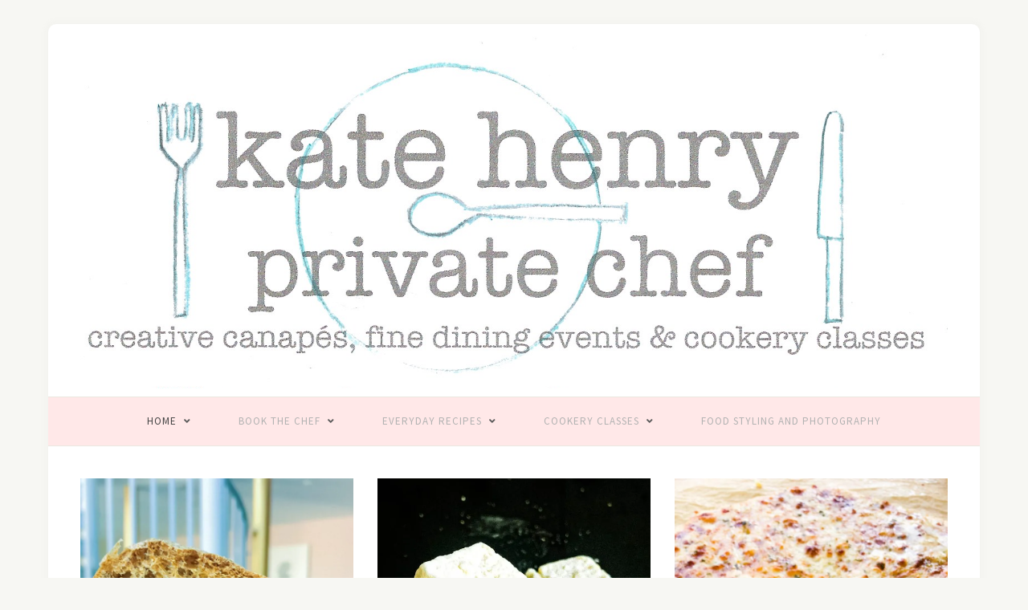

--- FILE ---
content_type: text/html; charset=UTF-8
request_url: http://www.katehenry.co.uk/
body_size: 13974
content:
<!DOCTYPE html>
<html lang="en-GB" xmlns:fb="https://www.facebook.com/2008/fbml" xmlns:addthis="https://www.addthis.com/help/api-spec" >
<head>

	<meta charset="UTF-8">
	<meta http-equiv="X-UA-Compatible" content="IE=edge">
	<meta name="viewport" content="width=device-width, initial-scale=1">

	<link rel="profile" href="http://gmpg.org/xfn/11" />
	
	<link rel="pingback" href="http://www.katehenry.co.uk/xmlrpc.php" />

	<title>Kate Henry &#8211; Private Chef</title>
<meta name='robots' content='max-image-preview:large' />
<link rel='dns-prefetch' href='//s0.wp.com' />
<link rel='dns-prefetch' href='//secure.gravatar.com' />
<link rel='dns-prefetch' href='//s7.addthis.com' />
<link rel='dns-prefetch' href='//fonts.googleapis.com' />
<link rel="alternate" type="application/rss+xml" title="Kate Henry &raquo; Feed" href="http://www.katehenry.co.uk/feed/" />
<link rel="alternate" type="application/rss+xml" title="Kate Henry &raquo; Comments Feed" href="http://www.katehenry.co.uk/comments/feed/" />
<script type="text/javascript">
/* <![CDATA[ */
window._wpemojiSettings = {"baseUrl":"https:\/\/s.w.org\/images\/core\/emoji\/14.0.0\/72x72\/","ext":".png","svgUrl":"https:\/\/s.w.org\/images\/core\/emoji\/14.0.0\/svg\/","svgExt":".svg","source":{"concatemoji":"http:\/\/www.katehenry.co.uk\/wp-includes\/js\/wp-emoji-release.min.js?ver=6.4.7"}};
/*! This file is auto-generated */
!function(i,n){var o,s,e;function c(e){try{var t={supportTests:e,timestamp:(new Date).valueOf()};sessionStorage.setItem(o,JSON.stringify(t))}catch(e){}}function p(e,t,n){e.clearRect(0,0,e.canvas.width,e.canvas.height),e.fillText(t,0,0);var t=new Uint32Array(e.getImageData(0,0,e.canvas.width,e.canvas.height).data),r=(e.clearRect(0,0,e.canvas.width,e.canvas.height),e.fillText(n,0,0),new Uint32Array(e.getImageData(0,0,e.canvas.width,e.canvas.height).data));return t.every(function(e,t){return e===r[t]})}function u(e,t,n){switch(t){case"flag":return n(e,"\ud83c\udff3\ufe0f\u200d\u26a7\ufe0f","\ud83c\udff3\ufe0f\u200b\u26a7\ufe0f")?!1:!n(e,"\ud83c\uddfa\ud83c\uddf3","\ud83c\uddfa\u200b\ud83c\uddf3")&&!n(e,"\ud83c\udff4\udb40\udc67\udb40\udc62\udb40\udc65\udb40\udc6e\udb40\udc67\udb40\udc7f","\ud83c\udff4\u200b\udb40\udc67\u200b\udb40\udc62\u200b\udb40\udc65\u200b\udb40\udc6e\u200b\udb40\udc67\u200b\udb40\udc7f");case"emoji":return!n(e,"\ud83e\udef1\ud83c\udffb\u200d\ud83e\udef2\ud83c\udfff","\ud83e\udef1\ud83c\udffb\u200b\ud83e\udef2\ud83c\udfff")}return!1}function f(e,t,n){var r="undefined"!=typeof WorkerGlobalScope&&self instanceof WorkerGlobalScope?new OffscreenCanvas(300,150):i.createElement("canvas"),a=r.getContext("2d",{willReadFrequently:!0}),o=(a.textBaseline="top",a.font="600 32px Arial",{});return e.forEach(function(e){o[e]=t(a,e,n)}),o}function t(e){var t=i.createElement("script");t.src=e,t.defer=!0,i.head.appendChild(t)}"undefined"!=typeof Promise&&(o="wpEmojiSettingsSupports",s=["flag","emoji"],n.supports={everything:!0,everythingExceptFlag:!0},e=new Promise(function(e){i.addEventListener("DOMContentLoaded",e,{once:!0})}),new Promise(function(t){var n=function(){try{var e=JSON.parse(sessionStorage.getItem(o));if("object"==typeof e&&"number"==typeof e.timestamp&&(new Date).valueOf()<e.timestamp+604800&&"object"==typeof e.supportTests)return e.supportTests}catch(e){}return null}();if(!n){if("undefined"!=typeof Worker&&"undefined"!=typeof OffscreenCanvas&&"undefined"!=typeof URL&&URL.createObjectURL&&"undefined"!=typeof Blob)try{var e="postMessage("+f.toString()+"("+[JSON.stringify(s),u.toString(),p.toString()].join(",")+"));",r=new Blob([e],{type:"text/javascript"}),a=new Worker(URL.createObjectURL(r),{name:"wpTestEmojiSupports"});return void(a.onmessage=function(e){c(n=e.data),a.terminate(),t(n)})}catch(e){}c(n=f(s,u,p))}t(n)}).then(function(e){for(var t in e)n.supports[t]=e[t],n.supports.everything=n.supports.everything&&n.supports[t],"flag"!==t&&(n.supports.everythingExceptFlag=n.supports.everythingExceptFlag&&n.supports[t]);n.supports.everythingExceptFlag=n.supports.everythingExceptFlag&&!n.supports.flag,n.DOMReady=!1,n.readyCallback=function(){n.DOMReady=!0}}).then(function(){return e}).then(function(){var e;n.supports.everything||(n.readyCallback(),(e=n.source||{}).concatemoji?t(e.concatemoji):e.wpemoji&&e.twemoji&&(t(e.twemoji),t(e.wpemoji)))}))}((window,document),window._wpemojiSettings);
/* ]]> */
</script>
<link rel='stylesheet' id='font-awesome-css' href='http://www.katehenry.co.uk/wp-content/plugins/stagtools/assets/css/fontawesome-all.min.css?ver=5.6.3' type='text/css' media='all' />
<link rel='stylesheet' id='stag-shortcode-styles-css' href='http://www.katehenry.co.uk/wp-content/plugins/stagtools/assets/css/stag-shortcodes.css?ver=2.3.1' type='text/css' media='all' />
<style id='wp-emoji-styles-inline-css' type='text/css'>

	img.wp-smiley, img.emoji {
		display: inline !important;
		border: none !important;
		box-shadow: none !important;
		height: 1em !important;
		width: 1em !important;
		margin: 0 0.07em !important;
		vertical-align: -0.1em !important;
		background: none !important;
		padding: 0 !important;
	}
</style>
<link rel='stylesheet' id='wp-block-library-css' href='http://www.katehenry.co.uk/wp-includes/css/dist/block-library/style.min.css?ver=6.4.7' type='text/css' media='all' />
<style id='classic-theme-styles-inline-css' type='text/css'>
/*! This file is auto-generated */
.wp-block-button__link{color:#fff;background-color:#32373c;border-radius:9999px;box-shadow:none;text-decoration:none;padding:calc(.667em + 2px) calc(1.333em + 2px);font-size:1.125em}.wp-block-file__button{background:#32373c;color:#fff;text-decoration:none}
</style>
<style id='global-styles-inline-css' type='text/css'>
body{--wp--preset--color--black: #000000;--wp--preset--color--cyan-bluish-gray: #abb8c3;--wp--preset--color--white: #ffffff;--wp--preset--color--pale-pink: #f78da7;--wp--preset--color--vivid-red: #cf2e2e;--wp--preset--color--luminous-vivid-orange: #ff6900;--wp--preset--color--luminous-vivid-amber: #fcb900;--wp--preset--color--light-green-cyan: #7bdcb5;--wp--preset--color--vivid-green-cyan: #00d084;--wp--preset--color--pale-cyan-blue: #8ed1fc;--wp--preset--color--vivid-cyan-blue: #0693e3;--wp--preset--color--vivid-purple: #9b51e0;--wp--preset--gradient--vivid-cyan-blue-to-vivid-purple: linear-gradient(135deg,rgba(6,147,227,1) 0%,rgb(155,81,224) 100%);--wp--preset--gradient--light-green-cyan-to-vivid-green-cyan: linear-gradient(135deg,rgb(122,220,180) 0%,rgb(0,208,130) 100%);--wp--preset--gradient--luminous-vivid-amber-to-luminous-vivid-orange: linear-gradient(135deg,rgba(252,185,0,1) 0%,rgba(255,105,0,1) 100%);--wp--preset--gradient--luminous-vivid-orange-to-vivid-red: linear-gradient(135deg,rgba(255,105,0,1) 0%,rgb(207,46,46) 100%);--wp--preset--gradient--very-light-gray-to-cyan-bluish-gray: linear-gradient(135deg,rgb(238,238,238) 0%,rgb(169,184,195) 100%);--wp--preset--gradient--cool-to-warm-spectrum: linear-gradient(135deg,rgb(74,234,220) 0%,rgb(151,120,209) 20%,rgb(207,42,186) 40%,rgb(238,44,130) 60%,rgb(251,105,98) 80%,rgb(254,248,76) 100%);--wp--preset--gradient--blush-light-purple: linear-gradient(135deg,rgb(255,206,236) 0%,rgb(152,150,240) 100%);--wp--preset--gradient--blush-bordeaux: linear-gradient(135deg,rgb(254,205,165) 0%,rgb(254,45,45) 50%,rgb(107,0,62) 100%);--wp--preset--gradient--luminous-dusk: linear-gradient(135deg,rgb(255,203,112) 0%,rgb(199,81,192) 50%,rgb(65,88,208) 100%);--wp--preset--gradient--pale-ocean: linear-gradient(135deg,rgb(255,245,203) 0%,rgb(182,227,212) 50%,rgb(51,167,181) 100%);--wp--preset--gradient--electric-grass: linear-gradient(135deg,rgb(202,248,128) 0%,rgb(113,206,126) 100%);--wp--preset--gradient--midnight: linear-gradient(135deg,rgb(2,3,129) 0%,rgb(40,116,252) 100%);--wp--preset--font-size--small: 13px;--wp--preset--font-size--medium: 20px;--wp--preset--font-size--large: 36px;--wp--preset--font-size--x-large: 42px;--wp--preset--spacing--20: 0.44rem;--wp--preset--spacing--30: 0.67rem;--wp--preset--spacing--40: 1rem;--wp--preset--spacing--50: 1.5rem;--wp--preset--spacing--60: 2.25rem;--wp--preset--spacing--70: 3.38rem;--wp--preset--spacing--80: 5.06rem;--wp--preset--shadow--natural: 6px 6px 9px rgba(0, 0, 0, 0.2);--wp--preset--shadow--deep: 12px 12px 50px rgba(0, 0, 0, 0.4);--wp--preset--shadow--sharp: 6px 6px 0px rgba(0, 0, 0, 0.2);--wp--preset--shadow--outlined: 6px 6px 0px -3px rgba(255, 255, 255, 1), 6px 6px rgba(0, 0, 0, 1);--wp--preset--shadow--crisp: 6px 6px 0px rgba(0, 0, 0, 1);}:where(.is-layout-flex){gap: 0.5em;}:where(.is-layout-grid){gap: 0.5em;}body .is-layout-flow > .alignleft{float: left;margin-inline-start: 0;margin-inline-end: 2em;}body .is-layout-flow > .alignright{float: right;margin-inline-start: 2em;margin-inline-end: 0;}body .is-layout-flow > .aligncenter{margin-left: auto !important;margin-right: auto !important;}body .is-layout-constrained > .alignleft{float: left;margin-inline-start: 0;margin-inline-end: 2em;}body .is-layout-constrained > .alignright{float: right;margin-inline-start: 2em;margin-inline-end: 0;}body .is-layout-constrained > .aligncenter{margin-left: auto !important;margin-right: auto !important;}body .is-layout-constrained > :where(:not(.alignleft):not(.alignright):not(.alignfull)){max-width: var(--wp--style--global--content-size);margin-left: auto !important;margin-right: auto !important;}body .is-layout-constrained > .alignwide{max-width: var(--wp--style--global--wide-size);}body .is-layout-flex{display: flex;}body .is-layout-flex{flex-wrap: wrap;align-items: center;}body .is-layout-flex > *{margin: 0;}body .is-layout-grid{display: grid;}body .is-layout-grid > *{margin: 0;}:where(.wp-block-columns.is-layout-flex){gap: 2em;}:where(.wp-block-columns.is-layout-grid){gap: 2em;}:where(.wp-block-post-template.is-layout-flex){gap: 1.25em;}:where(.wp-block-post-template.is-layout-grid){gap: 1.25em;}.has-black-color{color: var(--wp--preset--color--black) !important;}.has-cyan-bluish-gray-color{color: var(--wp--preset--color--cyan-bluish-gray) !important;}.has-white-color{color: var(--wp--preset--color--white) !important;}.has-pale-pink-color{color: var(--wp--preset--color--pale-pink) !important;}.has-vivid-red-color{color: var(--wp--preset--color--vivid-red) !important;}.has-luminous-vivid-orange-color{color: var(--wp--preset--color--luminous-vivid-orange) !important;}.has-luminous-vivid-amber-color{color: var(--wp--preset--color--luminous-vivid-amber) !important;}.has-light-green-cyan-color{color: var(--wp--preset--color--light-green-cyan) !important;}.has-vivid-green-cyan-color{color: var(--wp--preset--color--vivid-green-cyan) !important;}.has-pale-cyan-blue-color{color: var(--wp--preset--color--pale-cyan-blue) !important;}.has-vivid-cyan-blue-color{color: var(--wp--preset--color--vivid-cyan-blue) !important;}.has-vivid-purple-color{color: var(--wp--preset--color--vivid-purple) !important;}.has-black-background-color{background-color: var(--wp--preset--color--black) !important;}.has-cyan-bluish-gray-background-color{background-color: var(--wp--preset--color--cyan-bluish-gray) !important;}.has-white-background-color{background-color: var(--wp--preset--color--white) !important;}.has-pale-pink-background-color{background-color: var(--wp--preset--color--pale-pink) !important;}.has-vivid-red-background-color{background-color: var(--wp--preset--color--vivid-red) !important;}.has-luminous-vivid-orange-background-color{background-color: var(--wp--preset--color--luminous-vivid-orange) !important;}.has-luminous-vivid-amber-background-color{background-color: var(--wp--preset--color--luminous-vivid-amber) !important;}.has-light-green-cyan-background-color{background-color: var(--wp--preset--color--light-green-cyan) !important;}.has-vivid-green-cyan-background-color{background-color: var(--wp--preset--color--vivid-green-cyan) !important;}.has-pale-cyan-blue-background-color{background-color: var(--wp--preset--color--pale-cyan-blue) !important;}.has-vivid-cyan-blue-background-color{background-color: var(--wp--preset--color--vivid-cyan-blue) !important;}.has-vivid-purple-background-color{background-color: var(--wp--preset--color--vivid-purple) !important;}.has-black-border-color{border-color: var(--wp--preset--color--black) !important;}.has-cyan-bluish-gray-border-color{border-color: var(--wp--preset--color--cyan-bluish-gray) !important;}.has-white-border-color{border-color: var(--wp--preset--color--white) !important;}.has-pale-pink-border-color{border-color: var(--wp--preset--color--pale-pink) !important;}.has-vivid-red-border-color{border-color: var(--wp--preset--color--vivid-red) !important;}.has-luminous-vivid-orange-border-color{border-color: var(--wp--preset--color--luminous-vivid-orange) !important;}.has-luminous-vivid-amber-border-color{border-color: var(--wp--preset--color--luminous-vivid-amber) !important;}.has-light-green-cyan-border-color{border-color: var(--wp--preset--color--light-green-cyan) !important;}.has-vivid-green-cyan-border-color{border-color: var(--wp--preset--color--vivid-green-cyan) !important;}.has-pale-cyan-blue-border-color{border-color: var(--wp--preset--color--pale-cyan-blue) !important;}.has-vivid-cyan-blue-border-color{border-color: var(--wp--preset--color--vivid-cyan-blue) !important;}.has-vivid-purple-border-color{border-color: var(--wp--preset--color--vivid-purple) !important;}.has-vivid-cyan-blue-to-vivid-purple-gradient-background{background: var(--wp--preset--gradient--vivid-cyan-blue-to-vivid-purple) !important;}.has-light-green-cyan-to-vivid-green-cyan-gradient-background{background: var(--wp--preset--gradient--light-green-cyan-to-vivid-green-cyan) !important;}.has-luminous-vivid-amber-to-luminous-vivid-orange-gradient-background{background: var(--wp--preset--gradient--luminous-vivid-amber-to-luminous-vivid-orange) !important;}.has-luminous-vivid-orange-to-vivid-red-gradient-background{background: var(--wp--preset--gradient--luminous-vivid-orange-to-vivid-red) !important;}.has-very-light-gray-to-cyan-bluish-gray-gradient-background{background: var(--wp--preset--gradient--very-light-gray-to-cyan-bluish-gray) !important;}.has-cool-to-warm-spectrum-gradient-background{background: var(--wp--preset--gradient--cool-to-warm-spectrum) !important;}.has-blush-light-purple-gradient-background{background: var(--wp--preset--gradient--blush-light-purple) !important;}.has-blush-bordeaux-gradient-background{background: var(--wp--preset--gradient--blush-bordeaux) !important;}.has-luminous-dusk-gradient-background{background: var(--wp--preset--gradient--luminous-dusk) !important;}.has-pale-ocean-gradient-background{background: var(--wp--preset--gradient--pale-ocean) !important;}.has-electric-grass-gradient-background{background: var(--wp--preset--gradient--electric-grass) !important;}.has-midnight-gradient-background{background: var(--wp--preset--gradient--midnight) !important;}.has-small-font-size{font-size: var(--wp--preset--font-size--small) !important;}.has-medium-font-size{font-size: var(--wp--preset--font-size--medium) !important;}.has-large-font-size{font-size: var(--wp--preset--font-size--large) !important;}.has-x-large-font-size{font-size: var(--wp--preset--font-size--x-large) !important;}
.wp-block-navigation a:where(:not(.wp-element-button)){color: inherit;}
:where(.wp-block-post-template.is-layout-flex){gap: 1.25em;}:where(.wp-block-post-template.is-layout-grid){gap: 1.25em;}
:where(.wp-block-columns.is-layout-flex){gap: 2em;}:where(.wp-block-columns.is-layout-grid){gap: 2em;}
.wp-block-pullquote{font-size: 1.5em;line-height: 1.6;}
</style>
<link rel='stylesheet' id='contact-form-7-css' href='http://www.katehenry.co.uk/wp-content/plugins/contact-form-7/includes/css/styles.css?ver=5.1.4' type='text/css' media='all' />
<link rel='stylesheet' id='wp-postratings-css' href='http://www.katehenry.co.uk/wp-content/plugins/wp-postratings/css/postratings-css.css?ver=1.86.2' type='text/css' media='all' />
<link rel='stylesheet' id='sprout_spoon_style-css' href='http://www.katehenry.co.uk/wp-content/themes/sprout-spoon/style.css?ver=6.4.7' type='text/css' media='all' />
<link rel='stylesheet' id='fontawesome-css-css' href='http://www.katehenry.co.uk/wp-content/themes/sprout-spoon/css/fontawesome-all.min.css?ver=6.4.7' type='text/css' media='all' />
<link rel='stylesheet' id='bxslider-css-css' href='http://www.katehenry.co.uk/wp-content/themes/sprout-spoon/css/jquery.bxslider.css?ver=6.4.7' type='text/css' media='all' />
<link rel='stylesheet' id='sprout_spoon_respon-css' href='http://www.katehenry.co.uk/wp-content/themes/sprout-spoon/css/responsive.css?ver=6.4.7' type='text/css' media='all' />
<link rel='stylesheet' id='solopine-fonts-css' href='//fonts.googleapis.com/css?family=Source+Sans+Pro%3A400%2C600%2C700%2C400italic%2C700italic%7CCrimson+Text%3A400%2C700%2C700italic%2C400italic%26subset%3Dlatin%2Clatin-ext&#038;ver=1.0.0' type='text/css' media='all' />
<link rel='stylesheet' id='addthis_all_pages-css' href='http://www.katehenry.co.uk/wp-content/plugins/addthis-follow/frontend/build/addthis_wordpress_public.min.css?ver=6.4.7' type='text/css' media='all' />
<link rel='stylesheet' id='jetpack_css-css' href='http://www.katehenry.co.uk/wp-content/plugins/jetpack/css/jetpack.css?ver=7.8.4' type='text/css' media='all' />
<script type="text/javascript" src="http://www.katehenry.co.uk/wp-includes/js/jquery/jquery.min.js?ver=3.7.1" id="jquery-core-js"></script>
<script type="text/javascript" src="http://www.katehenry.co.uk/wp-includes/js/jquery/jquery-migrate.min.js?ver=3.4.1" id="jquery-migrate-js"></script>
<script type="text/javascript" id="pirate-forms-custom-spam-js-extra">
/* <![CDATA[ */
var pf = {"spam":{"label":"I'm human!","value":"554ed0996d"}};
/* ]]> */
</script>
<script type="text/javascript" src="http://www.katehenry.co.uk/wp-content/plugins/pirate-forms/public/js/custom-spam.js?ver=6.4.7" id="pirate-forms-custom-spam-js"></script>
<link rel="https://api.w.org/" href="http://www.katehenry.co.uk/wp-json/" /><link rel="EditURI" type="application/rsd+xml" title="RSD" href="http://www.katehenry.co.uk/xmlrpc.php?rsd" />
<meta name="generator" content="WordPress 6.4.7" />
<link rel='shortlink' href='https://wp.me/5fDxA' />

<link rel='dns-prefetch' href='//v0.wordpress.com'/>
<link rel='dns-prefetch' href='//widgets.wp.com'/>
<link rel='dns-prefetch' href='//s0.wp.com'/>
<link rel='dns-prefetch' href='//0.gravatar.com'/>
<link rel='dns-prefetch' href='//1.gravatar.com'/>
<link rel='dns-prefetch' href='//2.gravatar.com'/>
<link rel='dns-prefetch' href='//i0.wp.com'/>
<link rel='dns-prefetch' href='//i1.wp.com'/>
<link rel='dns-prefetch' href='//i2.wp.com'/>
<style type='text/css'>img#wpstats{display:none}</style>    <style type="text/css">
	
		#header { padding-top:10px; padding-bottom:5px; }
														
		#wrapper { margin-top:px; }				#wrapper { border-radius:px; }
		#header { border-radius:px px 0 0; }
						
										#header { background-position:center top; }		
						
						
		#navigation { background-color:#ffe8e8; }				#nav-wrapper .menu li a { color:#b2b2b2; }				#nav-wrapper .menu > li.menu-item-has-children > a:after { color:#5b5b5b; }												
																		
																
										
										
		.post-header h2 a, .post-header h1 { color:#919191; }				.post-entry p { color:#8c8582; }																						
																				
										
						
				
    </style>
    			<style type="text/css">
				/* If html does not have either class, do not show lazy loaded images. */
				html:not( .jetpack-lazy-images-js-enabled ):not( .js ) .jetpack-lazy-image {
					display: none;
				}
			</style>
			<script>
				document.documentElement.classList.add(
					'jetpack-lazy-images-js-enabled'
				);
			</script>
		
<!-- Jetpack Open Graph Tags -->
<meta property="og:type" content="website" />
<meta property="og:title" content="Kate Henry" />
<meta property="og:description" content="Private Chef" />
<meta property="og:url" content="http://www.katehenry.co.uk/" />
<meta property="og:site_name" content="Kate Henry" />
<meta property="og:image" content="https://i0.wp.com/www.katehenry.co.uk/wp-content/uploads/2018/04/cropped-Kate-seated-e1524828487191.jpg?fit=512%2C512" />
<meta property="og:image:width" content="512" />
<meta property="og:image:height" content="512" />
<meta property="og:locale" content="en_GB" />
<meta name="twitter:site" content="@treaclebakes" />

<!-- End Jetpack Open Graph Tags -->
<link rel="icon" href="https://i0.wp.com/www.katehenry.co.uk/wp-content/uploads/2018/04/cropped-Kate-seated-e1524828487191.jpg?fit=32%2C32" sizes="32x32" />
<link rel="icon" href="https://i0.wp.com/www.katehenry.co.uk/wp-content/uploads/2018/04/cropped-Kate-seated-e1524828487191.jpg?fit=192%2C192" sizes="192x192" />
<link rel="apple-touch-icon" href="https://i0.wp.com/www.katehenry.co.uk/wp-content/uploads/2018/04/cropped-Kate-seated-e1524828487191.jpg?fit=180%2C180" />
<meta name="msapplication-TileImage" content="https://i0.wp.com/www.katehenry.co.uk/wp-content/uploads/2018/04/cropped-Kate-seated-e1524828487191.jpg?fit=270%2C270" />
	
</head>

<body class="home blog stagtools">
	
	<div id="wrapper">
	
		<header id="header">
		
			<div class="container">
				
								
				<div id="logo">
											
													<h1><a href="http://www.katehenry.co.uk/"><img src="http://www.katehenry.co.uk/wp-content/uploads/2018/08/Scan-8.jpeg" alt="Kate Henry" /></a></h1>
												
									</div>
				
							
			</div>
		
		</header>
		
		<nav id="navigation">
			
			<div class="container">
				
				<div id="nav-wrapper">
					<ul id="menu-menu" class="menu"><li id="menu-item-1021" class="menu-item menu-item-type-custom menu-item-object-custom current-menu-item current_page_item menu-item-home menu-item-has-children menu-item-1021"><a href="http://www.katehenry.co.uk" aria-current="page">Home</a>
<ul class="sub-menu">
	<li id="menu-item-1028" class="menu-item menu-item-type-post_type menu-item-object-page menu-item-1028"><a href="http://www.katehenry.co.uk/about-me/">About Kate</a></li>
</ul>
</li>
<li id="menu-item-1185" class="menu-item menu-item-type-post_type menu-item-object-page menu-item-has-children menu-item-1185"><a href="http://www.katehenry.co.uk/party-catering/">Book The Chef</a>
<ul class="sub-menu">
	<li id="menu-item-1496" class="menu-item menu-item-type-post_type menu-item-object-page menu-item-1496"><a href="http://www.katehenry.co.uk/party-catering/sample-menus/">Sample Menus</a></li>
	<li id="menu-item-1430" class="menu-item menu-item-type-post_type menu-item-object-page menu-item-1430"><a href="http://www.katehenry.co.uk/what-people-say/">What People Say…</a></li>
</ul>
</li>
<li id="menu-item-1266" class="menu-item menu-item-type-taxonomy menu-item-object-category menu-item-has-children menu-item-1266"><a href="http://www.katehenry.co.uk/category/low-carb-recipes/">Everyday Recipes</a>
<ul class="sub-menu">
	<li id="menu-item-1717" class="menu-item menu-item-type-taxonomy menu-item-object-category menu-item-1717"><a href="http://www.katehenry.co.uk/category/low-carb-recipes/lowcarb/lowcarbbreakfast/">Low Carb Breakfast</a></li>
	<li id="menu-item-1716" class="menu-item menu-item-type-taxonomy menu-item-object-category menu-item-1716"><a href="http://www.katehenry.co.uk/category/low-carb-recipes/lowcarb/snakcing/">Low Carb Snacking</a></li>
	<li id="menu-item-1712" class="menu-item menu-item-type-taxonomy menu-item-object-category menu-item-1712"><a href="http://www.katehenry.co.uk/category/low-carb-recipes/sweet-treats/">Sweet things</a></li>
	<li id="menu-item-1719" class="menu-item menu-item-type-taxonomy menu-item-object-category menu-item-1719"><a href="http://www.katehenry.co.uk/category/low-carb-recipes/lowcarb/lowcarbdinner/">Low Carb Main Meals</a></li>
	<li id="menu-item-1713" class="menu-item menu-item-type-taxonomy menu-item-object-category menu-item-1713"><a href="http://www.katehenry.co.uk/category/low-carb-recipes/glutenfreesnack/">Gluten Free Snacks</a></li>
	<li id="menu-item-1718" class="menu-item menu-item-type-taxonomy menu-item-object-category menu-item-1718"><a href="http://www.katehenry.co.uk/category/low-carb-recipes/lowcarb/sauces-and-dips/">Low carb sauces dips</a></li>
	<li id="menu-item-1714" class="menu-item menu-item-type-taxonomy menu-item-object-category menu-item-1714"><a href="http://www.katehenry.co.uk/category/low-carb-recipes/lowcarb/entertaining/">Low carb for entertaining</a></li>
	<li id="menu-item-1711" class="menu-item menu-item-type-taxonomy menu-item-object-category menu-item-1711"><a href="http://www.katehenry.co.uk/category/low-carb-recipes/lowcarb/lowsugar/">Low Carb Sweet Treats</a></li>
	<li id="menu-item-1720" class="menu-item menu-item-type-taxonomy menu-item-object-category menu-item-1720"><a href="http://www.katehenry.co.uk/category/low-carb-recipes/bread/">Low Carb Bread</a></li>
	<li id="menu-item-1715" class="menu-item menu-item-type-taxonomy menu-item-object-category menu-item-1715"><a href="http://www.katehenry.co.uk/category/low-carb-recipes/lowcarb/lowcarbkids/">Low Carb for Kids</a></li>
</ul>
</li>
<li id="menu-item-1026" class="menu-item menu-item-type-post_type menu-item-object-page menu-item-has-children menu-item-1026"><a href="http://www.katehenry.co.uk/cookery-classes-by-kate/">Cookery Classes</a>
<ul class="sub-menu">
	<li id="menu-item-1728" class="menu-item menu-item-type-post_type menu-item-object-page menu-item-1728"><a href="http://www.katehenry.co.uk/cookery-classes-by-kate/cakes-and-pastries-day/">Cakes and Pastries Day</a></li>
	<li id="menu-item-1729" class="menu-item menu-item-type-post_type menu-item-object-page menu-item-1729"><a href="http://www.katehenry.co.uk/cookery-classes-by-kate/special-diets-day-cookery-class/">Special Diets Day Cookery Class</a></li>
	<li id="menu-item-1727" class="menu-item menu-item-type-post_type menu-item-object-page menu-item-1727"><a href="http://www.katehenry.co.uk/cookery-classes-by-kate/christmas-cooking/">Christmas Cooking</a></li>
</ul>
</li>
<li id="menu-item-1184" class="menu-item menu-item-type-post_type menu-item-object-page menu-item-1184"><a href="http://www.katehenry.co.uk/photography/">Food Styling and Photography</a></li>
</ul>				</div>
				
				<div class="menu-mobile"></div>
				
					<div id="mobile-social">
					
																																																																						
					</div>
				
			</div>
			
		</nav>	
										<div class="featured-area">
	
	<div class="container">
		
				
				
		<div class="feat-item" style="background-image:url(https://i2.wp.com/www.katehenry.co.uk/wp-content/uploads/2020/03/Close-up-bread-roll-cut-e1587720403250.jpg?resize=1080%2C1080)">
			<a class="feat-url" href="http://www.katehenry.co.uk/keto-bread-rolls/"></a>
			
						
		</div>
		
				
				
		<div class="feat-item" style="background-image:url(https://i1.wp.com/www.katehenry.co.uk/wp-content/uploads/2019/10/Honey-Mallows-2-e1570714576242.jpg?resize=1080%2C988)">
			<a class="feat-url" href="http://www.katehenry.co.uk/honey-mallows/"></a>
			
						
		</div>
		
				
				
		<div class="feat-item" style="background-image:url(https://i0.wp.com/www.katehenry.co.uk/wp-content/uploads/2019/09/Pizza-Crust-Cauliflower-nut-free-e1568822165270.jpg?resize=1000%2C1093)">
			<a class="feat-url" href="http://www.katehenry.co.uk/the-absolute-best-cauliflower-nut-free-pizza-crust-ever/"></a>
			
						
		</div>
		
			
	</div>
	
</div>							
		<div class="container">
		<div class="home-widget">
			<div id="solopine_about_widget-2" class="widget solopine_about_widget"><h4 class="widget-title">Personal Chef</h4>			
			<div class="about-widget">
				
								
								<p> I work as a private/personal chef and can be hired to cook anything from beautiful canapés to a full 5 course dinner with all the trimmings. My food is tasty and celebratory and all menus are bespoke. I absolutely love what I do.

I love to cook that way but I don't eat that kind of fancy food every day. I tend to follow a low carb diet. My everyday recipes are here for you to enjoy.</p>
								
								
			</div>
			
		</div>		</div>
	</div>
		
	<div class="container">
	
		<div id="content">
		
			<div id="main" class="fullwidth">
					
									<ul class="sp-grid col3">
								
										
										
						<li>
<article id="post-2017" class="grid-item post">
		
	<div class="post-img">
				<a href="http://www.katehenry.co.uk/keto-bread-rolls/"><img width="530" height="700" src="https://i2.wp.com/www.katehenry.co.uk/wp-content/uploads/2020/03/Close-up-bread-roll-cut-e1587720403250.jpg?resize=530%2C700" class="attachment-sprout_spoon_col2-thumb size-sprout_spoon_col2-thumb wp-post-image jetpack-lazy-image" alt="" decoding="async" fetchpriority="high" data-attachment-id="2031" data-permalink="http://www.katehenry.co.uk/keto-bread-rolls/close-up-bread-roll-cut-2/" data-orig-file="https://i2.wp.com/www.katehenry.co.uk/wp-content/uploads/2020/03/Close-up-bread-roll-cut-e1587720403250.jpg?fit=1500%2C1500" data-orig-size="1500,1500" data-comments-opened="0" data-image-meta="{&quot;aperture&quot;:&quot;1.8&quot;,&quot;credit&quot;:&quot;&quot;,&quot;camera&quot;:&quot;iPhone 8 Plus&quot;,&quot;caption&quot;:&quot;&quot;,&quot;created_timestamp&quot;:&quot;1587632818&quot;,&quot;copyright&quot;:&quot;&quot;,&quot;focal_length&quot;:&quot;3.99&quot;,&quot;iso&quot;:&quot;100&quot;,&quot;shutter_speed&quot;:&quot;0.0083333333333333&quot;,&quot;title&quot;:&quot;&quot;,&quot;orientation&quot;:&quot;0&quot;}" data-image-title="Close up bread roll cut" data-image-description="" data-medium-file="https://i2.wp.com/www.katehenry.co.uk/wp-content/uploads/2020/03/Close-up-bread-roll-cut-e1587720403250.jpg?fit=300%2C300" data-large-file="https://i2.wp.com/www.katehenry.co.uk/wp-content/uploads/2020/03/Close-up-bread-roll-cut-e1587720403250.jpg?fit=1024%2C1024" data-lazy-srcset="https://i2.wp.com/www.katehenry.co.uk/wp-content/uploads/2020/03/Close-up-bread-roll-cut-e1587720403250.jpg?zoom=2&amp;resize=530%2C700 1060w, https://i2.wp.com/www.katehenry.co.uk/wp-content/uploads/2020/03/Close-up-bread-roll-cut-e1587720403250.jpg?zoom=3&amp;resize=530%2C700 1590w" data-lazy-sizes="(max-width: 530px) 100vw, 530px" data-lazy-src="https://i2.wp.com/www.katehenry.co.uk/wp-content/uploads/2020/03/Close-up-bread-roll-cut-e1587720403250.jpg?resize=530%2C700&amp;is-pending-load=1" srcset="[data-uri]" /></a>
			</div>
	
	<div class="post-header">
				<h2><a href="http://www.katehenry.co.uk/keto-bread-rolls/">Keto Bread Rolls</a></h2>
	</div>
	
			
</article>
</li>					
						
						
										
										
						<li>
<article id="post-1981" class="grid-item post">
		
	<div class="post-img">
				<a href="http://www.katehenry.co.uk/the-absolute-best-cauliflower-nut-free-pizza-crust-ever/"><img width="530" height="700" src="https://i0.wp.com/www.katehenry.co.uk/wp-content/uploads/2019/09/Pizza-Crust-Cauliflower-nut-free-e1568822165270.jpg?resize=530%2C700" class="attachment-sprout_spoon_col2-thumb size-sprout_spoon_col2-thumb wp-post-image jetpack-lazy-image" alt="" decoding="async" data-attachment-id="1982" data-permalink="http://www.katehenry.co.uk/the-absolute-best-cauliflower-nut-free-pizza-crust-ever/pizza-crust-cauliflower-nut-free/" data-orig-file="https://i0.wp.com/www.katehenry.co.uk/wp-content/uploads/2019/09/Pizza-Crust-Cauliflower-nut-free-e1568822165270.jpg?fit=1000%2C1093" data-orig-size="1000,1093" data-comments-opened="0" data-image-meta="{&quot;aperture&quot;:&quot;1.8&quot;,&quot;credit&quot;:&quot;&quot;,&quot;camera&quot;:&quot;iPhone 8 Plus&quot;,&quot;caption&quot;:&quot;&quot;,&quot;created_timestamp&quot;:&quot;1568811890&quot;,&quot;copyright&quot;:&quot;&quot;,&quot;focal_length&quot;:&quot;3.99&quot;,&quot;iso&quot;:&quot;40&quot;,&quot;shutter_speed&quot;:&quot;0.0083333333333333&quot;,&quot;title&quot;:&quot;&quot;,&quot;orientation&quot;:&quot;0&quot;}" data-image-title="Pizza Crust Cauliflower nut free" data-image-description="" data-medium-file="https://i0.wp.com/www.katehenry.co.uk/wp-content/uploads/2019/09/Pizza-Crust-Cauliflower-nut-free-e1568822165270.jpg?fit=274%2C300" data-large-file="https://i0.wp.com/www.katehenry.co.uk/wp-content/uploads/2019/09/Pizza-Crust-Cauliflower-nut-free-e1568822165270.jpg?fit=937%2C1024" data-lazy-srcset="https://i0.wp.com/www.katehenry.co.uk/wp-content/uploads/2019/09/Pizza-Crust-Cauliflower-nut-free-e1568822165270.jpg?zoom=2&amp;resize=530%2C700 1060w, https://i0.wp.com/www.katehenry.co.uk/wp-content/uploads/2019/09/Pizza-Crust-Cauliflower-nut-free-e1568822165270.jpg?zoom=3&amp;resize=530%2C700 1590w" data-lazy-sizes="(max-width: 530px) 100vw, 530px" data-lazy-src="https://i0.wp.com/www.katehenry.co.uk/wp-content/uploads/2019/09/Pizza-Crust-Cauliflower-nut-free-e1568822165270.jpg?resize=530%2C700&amp;is-pending-load=1" srcset="[data-uri]" /></a>
			</div>
	
	<div class="post-header">
				<h2><a href="http://www.katehenry.co.uk/the-absolute-best-cauliflower-nut-free-pizza-crust-ever/">The Absolute Best Cauliflower Nut-Free Pizza Crust EVER.</a></h2>
	</div>
	
			
</article>
</li>					
						
						
										
										
						<li>
<article id="post-1937" class="grid-item post">
		
	<div class="post-img">
				<a href="http://www.katehenry.co.uk/fine-dining-canapes-from-breakfast-meetings-events-to-evening-parties-everything-in-between/"><img width="530" height="700" src="https://i1.wp.com/www.katehenry.co.uk/wp-content/uploads/2019/06/kate-chef-2-e1707503322481.jpg?resize=181%2C85" class="attachment-sprout_spoon_col2-thumb size-sprout_spoon_col2-thumb wp-post-image jetpack-lazy-image" alt="image of a chef" decoding="async" data-attachment-id="1938" data-permalink="http://www.katehenry.co.uk/fine-dining-canapes-from-breakfast-meetings-events-to-evening-parties-everything-in-between/kate-chef-2/" data-orig-file="https://i1.wp.com/www.katehenry.co.uk/wp-content/uploads/2019/06/kate-chef-2-e1707503322481.jpg?fit=181%2C85" data-orig-size="181,85" data-comments-opened="0" data-image-meta="{&quot;aperture&quot;:&quot;2.8&quot;,&quot;credit&quot;:&quot;&quot;,&quot;camera&quot;:&quot;iPhone 8 Plus&quot;,&quot;caption&quot;:&quot;&quot;,&quot;created_timestamp&quot;:&quot;1538051708&quot;,&quot;copyright&quot;:&quot;&quot;,&quot;focal_length&quot;:&quot;6.6&quot;,&quot;iso&quot;:&quot;125&quot;,&quot;shutter_speed&quot;:&quot;0.016666666666667&quot;,&quot;title&quot;:&quot;&quot;,&quot;orientation&quot;:&quot;0&quot;}" data-image-title="kate chef 2" data-image-description="" data-medium-file="https://i1.wp.com/www.katehenry.co.uk/wp-content/uploads/2019/06/kate-chef-2-e1707503322481.jpg?fit=300%2C225" data-large-file="https://i1.wp.com/www.katehenry.co.uk/wp-content/uploads/2019/06/kate-chef-2-e1707503322481.jpg?fit=1024%2C768" data-lazy-srcset="https://i1.wp.com/www.katehenry.co.uk/wp-content/uploads/2019/06/kate-chef-2-e1707503322481.jpg?zoom=2&amp;resize=530%2C700 1060w, https://i1.wp.com/www.katehenry.co.uk/wp-content/uploads/2019/06/kate-chef-2-e1707503322481.jpg?zoom=3&amp;resize=530%2C700 1590w" data-lazy-sizes="(max-width: 530px) 100vw, 530px" data-lazy-src="https://i1.wp.com/www.katehenry.co.uk/wp-content/uploads/2019/06/kate-chef-2-e1707503322481.jpg?resize=181%2C85&amp;is-pending-load=1" srcset="[data-uri]" /></a>
			</div>
	
	<div class="post-header">
				<h2><a href="http://www.katehenry.co.uk/fine-dining-canapes-from-breakfast-meetings-events-to-evening-parties-everything-in-between/">Fine dining canapés from breakfast meetings &#038; events to evening parties &#038; everything in between.</a></h2>
	</div>
	
			
</article>
</li>					
						
						
										
										
						<li>
<article id="post-1859" class="grid-item post">
		
	<div class="post-img">
				<a href="http://www.katehenry.co.uk/brined-roast-chicken-the-best-roast-you-will-ever-have-ever/"><img width="530" height="700" src="https://i0.wp.com/www.katehenry.co.uk/wp-content/uploads/2018/08/Cooked-brined-chick-edited-e1533898490993.jpg?resize=530%2C700" class="attachment-sprout_spoon_col2-thumb size-sprout_spoon_col2-thumb wp-post-image jetpack-lazy-image" alt="" decoding="async" loading="lazy" data-attachment-id="1860" data-permalink="http://www.katehenry.co.uk/brined-roast-chicken-the-best-roast-you-will-ever-have-ever/cooked-brined-chick-edited/" data-orig-file="https://i0.wp.com/www.katehenry.co.uk/wp-content/uploads/2018/08/Cooked-brined-chick-edited-e1533898490993.jpg?fit=4032%2C3024" data-orig-size="4032,3024" data-comments-opened="0" data-image-meta="{&quot;aperture&quot;:&quot;2.8&quot;,&quot;credit&quot;:&quot;&quot;,&quot;camera&quot;:&quot;iPhone 8 Plus&quot;,&quot;caption&quot;:&quot;&quot;,&quot;created_timestamp&quot;:&quot;1533897043&quot;,&quot;copyright&quot;:&quot;&quot;,&quot;focal_length&quot;:&quot;6.6&quot;,&quot;iso&quot;:&quot;100&quot;,&quot;shutter_speed&quot;:&quot;0.016666666666667&quot;,&quot;title&quot;:&quot;&quot;,&quot;orientation&quot;:&quot;0&quot;}" data-image-title="Cooked brined chick-edited" data-image-description="" data-medium-file="https://i0.wp.com/www.katehenry.co.uk/wp-content/uploads/2018/08/Cooked-brined-chick-edited-e1533898490993.jpg?fit=300%2C225" data-large-file="https://i0.wp.com/www.katehenry.co.uk/wp-content/uploads/2018/08/Cooked-brined-chick-edited-e1533898490993.jpg?fit=1024%2C768" data-lazy-srcset="https://i0.wp.com/www.katehenry.co.uk/wp-content/uploads/2018/08/Cooked-brined-chick-edited-e1533898490993.jpg?resize=530%2C700 530w, https://i0.wp.com/www.katehenry.co.uk/wp-content/uploads/2018/08/Cooked-brined-chick-edited-e1533898490993.jpg?zoom=2&amp;resize=530%2C700 1060w, https://i0.wp.com/www.katehenry.co.uk/wp-content/uploads/2018/08/Cooked-brined-chick-edited-e1533898490993.jpg?zoom=3&amp;resize=530%2C700 1590w" data-lazy-sizes="(max-width: 530px) 100vw, 530px" data-lazy-src="https://i0.wp.com/www.katehenry.co.uk/wp-content/uploads/2018/08/Cooked-brined-chick-edited-e1533898490993.jpg?resize=530%2C700&amp;is-pending-load=1" srcset="[data-uri]" /></a>
			</div>
	
	<div class="post-header">
				<h2><a href="http://www.katehenry.co.uk/brined-roast-chicken-the-best-roast-you-will-ever-have-ever/">Brined Roast Chicken &#8211; The best roast you will ever have&#8230;ever.</a></h2>
	</div>
	
			
</article>
</li>					
						
						
										
										
						<li>
<article id="post-1993" class="grid-item post">
		
	<div class="post-img">
				<a href="http://www.katehenry.co.uk/honey-mallows/"><img width="530" height="700" src="https://i1.wp.com/www.katehenry.co.uk/wp-content/uploads/2019/10/Honey-Mallows-2-e1570714576242.jpg?resize=530%2C700" class="attachment-sprout_spoon_col2-thumb size-sprout_spoon_col2-thumb wp-post-image jetpack-lazy-image" alt="Mallows" decoding="async" loading="lazy" data-attachment-id="1994" data-permalink="http://www.katehenry.co.uk/honey-mallows-2/" data-orig-file="https://i1.wp.com/www.katehenry.co.uk/wp-content/uploads/2019/10/Honey-Mallows-2-e1570714576242.jpg?fit=1094%2C1000" data-orig-size="1094,1000" data-comments-opened="0" data-image-meta="{&quot;aperture&quot;:&quot;1.8&quot;,&quot;credit&quot;:&quot;&quot;,&quot;camera&quot;:&quot;iPhone 8 Plus&quot;,&quot;caption&quot;:&quot;&quot;,&quot;created_timestamp&quot;:&quot;1570716638&quot;,&quot;copyright&quot;:&quot;&quot;,&quot;focal_length&quot;:&quot;3.99&quot;,&quot;iso&quot;:&quot;20&quot;,&quot;shutter_speed&quot;:&quot;0.008&quot;,&quot;title&quot;:&quot;&quot;,&quot;orientation&quot;:&quot;0&quot;}" data-image-title="Honey Mallows-2" data-image-description="" data-medium-file="https://i1.wp.com/www.katehenry.co.uk/wp-content/uploads/2019/10/Honey-Mallows-2-e1570714576242.jpg?fit=300%2C274" data-large-file="https://i1.wp.com/www.katehenry.co.uk/wp-content/uploads/2019/10/Honey-Mallows-2-e1570714576242.jpg?fit=1024%2C936" data-lazy-srcset="https://i1.wp.com/www.katehenry.co.uk/wp-content/uploads/2019/10/Honey-Mallows-2-e1570714576242.jpg?zoom=2&amp;resize=530%2C700 1060w, https://i1.wp.com/www.katehenry.co.uk/wp-content/uploads/2019/10/Honey-Mallows-2-e1570714576242.jpg?zoom=3&amp;resize=530%2C700 1590w" data-lazy-sizes="(max-width: 530px) 100vw, 530px" data-lazy-src="https://i1.wp.com/www.katehenry.co.uk/wp-content/uploads/2019/10/Honey-Mallows-2-e1570714576242.jpg?resize=530%2C700&amp;is-pending-load=1" srcset="[data-uri]" /></a>
			</div>
	
	<div class="post-header">
				<h2><a href="http://www.katehenry.co.uk/honey-mallows/">Honey Mallows</a></h2>
	</div>
	
			
</article>
</li>					
						
						
										
										
						<li>
<article id="post-1968" class="grid-item post">
		
	<div class="post-img">
				<a href="http://www.katehenry.co.uk/courgetti-carbonara/"><img width="530" height="700" src="https://i2.wp.com/www.katehenry.co.uk/wp-content/uploads/2019/09/Courgetti-whole-bowl-above.jpg?resize=530%2C700" class="attachment-sprout_spoon_col2-thumb size-sprout_spoon_col2-thumb wp-post-image jetpack-lazy-image" alt="" decoding="async" loading="lazy" data-attachment-id="1970" data-permalink="http://www.katehenry.co.uk/courgetti-carbonara/courgetti-whole-bowl-above/" data-orig-file="https://i2.wp.com/www.katehenry.co.uk/wp-content/uploads/2019/09/Courgetti-whole-bowl-above.jpg?fit=2546%2C3394" data-orig-size="2546,3394" data-comments-opened="0" data-image-meta="{&quot;aperture&quot;:&quot;1.8&quot;,&quot;credit&quot;:&quot;&quot;,&quot;camera&quot;:&quot;iPhone 8 Plus&quot;,&quot;caption&quot;:&quot;&quot;,&quot;created_timestamp&quot;:&quot;1567612211&quot;,&quot;copyright&quot;:&quot;&quot;,&quot;focal_length&quot;:&quot;3.99&quot;,&quot;iso&quot;:&quot;32&quot;,&quot;shutter_speed&quot;:&quot;0.0083333333333333&quot;,&quot;title&quot;:&quot;&quot;,&quot;orientation&quot;:&quot;0&quot;}" data-image-title="Courgetti whole bowl above" data-image-description="" data-medium-file="https://i2.wp.com/www.katehenry.co.uk/wp-content/uploads/2019/09/Courgetti-whole-bowl-above.jpg?fit=225%2C300" data-large-file="https://i2.wp.com/www.katehenry.co.uk/wp-content/uploads/2019/09/Courgetti-whole-bowl-above.jpg?fit=768%2C1024" data-lazy-srcset="https://i2.wp.com/www.katehenry.co.uk/wp-content/uploads/2019/09/Courgetti-whole-bowl-above.jpg?resize=530%2C700 530w, https://i2.wp.com/www.katehenry.co.uk/wp-content/uploads/2019/09/Courgetti-whole-bowl-above.jpg?zoom=2&amp;resize=530%2C700 1060w, https://i2.wp.com/www.katehenry.co.uk/wp-content/uploads/2019/09/Courgetti-whole-bowl-above.jpg?zoom=3&amp;resize=530%2C700 1590w" data-lazy-sizes="(max-width: 530px) 100vw, 530px" data-lazy-src="https://i2.wp.com/www.katehenry.co.uk/wp-content/uploads/2019/09/Courgetti-whole-bowl-above.jpg?resize=530%2C700&amp;is-pending-load=1" srcset="[data-uri]" /></a>
			</div>
	
	<div class="post-header">
				<h2><a href="http://www.katehenry.co.uk/courgetti-carbonara/">Courgetti Carbonara</a></h2>
	</div>
	
			
</article>
</li>					
						
						
										
										
						<li>
<article id="post-1898" class="grid-item post">
		
	<div class="post-img">
				<a href="http://www.katehenry.co.uk/vegan-coconut-bacon/"><img width="530" height="700" src="https://i0.wp.com/www.katehenry.co.uk/wp-content/uploads/2018/10/Coconut-bacon-final-e1560179020899.jpg?resize=530%2C700" class="attachment-sprout_spoon_col2-thumb size-sprout_spoon_col2-thumb wp-post-image jetpack-lazy-image" alt="" decoding="async" loading="lazy" data-attachment-id="1902" data-permalink="http://www.katehenry.co.uk/vegan-coconut-bacon/coconut-bacon-final/" data-orig-file="https://i0.wp.com/www.katehenry.co.uk/wp-content/uploads/2018/10/Coconut-bacon-final-e1560179020899.jpg?fit=1000%2C750" data-orig-size="1000,750" data-comments-opened="0" data-image-meta="{&quot;aperture&quot;:&quot;1.8&quot;,&quot;credit&quot;:&quot;&quot;,&quot;camera&quot;:&quot;iPhone 8 Plus&quot;,&quot;caption&quot;:&quot;&quot;,&quot;created_timestamp&quot;:&quot;1539005386&quot;,&quot;copyright&quot;:&quot;&quot;,&quot;focal_length&quot;:&quot;3.99&quot;,&quot;iso&quot;:&quot;25&quot;,&quot;shutter_speed&quot;:&quot;0.01&quot;,&quot;title&quot;:&quot;&quot;,&quot;orientation&quot;:&quot;0&quot;}" data-image-title="Coconut bacon final" data-image-description="" data-medium-file="https://i0.wp.com/www.katehenry.co.uk/wp-content/uploads/2018/10/Coconut-bacon-final-e1560179020899.jpg?fit=300%2C225" data-large-file="https://i0.wp.com/www.katehenry.co.uk/wp-content/uploads/2018/10/Coconut-bacon-final-e1560179020899.jpg?fit=1024%2C768" data-lazy-srcset="https://i0.wp.com/www.katehenry.co.uk/wp-content/uploads/2018/10/Coconut-bacon-final-e1560179020899.jpg?zoom=2&amp;resize=530%2C700 1060w, https://i0.wp.com/www.katehenry.co.uk/wp-content/uploads/2018/10/Coconut-bacon-final-e1560179020899.jpg?zoom=3&amp;resize=530%2C700 1590w" data-lazy-sizes="(max-width: 530px) 100vw, 530px" data-lazy-src="https://i0.wp.com/www.katehenry.co.uk/wp-content/uploads/2018/10/Coconut-bacon-final-e1560179020899.jpg?resize=530%2C700&amp;is-pending-load=1" srcset="[data-uri]" /></a>
			</div>
	
	<div class="post-header">
				<h2><a href="http://www.katehenry.co.uk/vegan-coconut-bacon/">Vegan Coconut Bacon</a></h2>
	</div>
	
			
</article>
</li>					
						
						
										
										
						<li>
<article id="post-1881" class="grid-item post">
		
	<div class="post-img">
				<a href="http://www.katehenry.co.uk/watermelon-rind-pickles/"><img width="530" height="700" src="https://i2.wp.com/www.katehenry.co.uk/wp-content/uploads/2018/08/Watermelon-pickles-2-e1535469623727.jpg?resize=530%2C700" class="attachment-sprout_spoon_col2-thumb size-sprout_spoon_col2-thumb wp-post-image jetpack-lazy-image" alt="" decoding="async" loading="lazy" data-attachment-id="1882" data-permalink="http://www.katehenry.co.uk/watermelon-rind-pickles/watermelon-pickles-2/" data-orig-file="https://i2.wp.com/www.katehenry.co.uk/wp-content/uploads/2018/08/Watermelon-pickles-2-e1535469623727.jpg?fit=1350%2C1013" data-orig-size="1350,1013" data-comments-opened="0" data-image-meta="{&quot;aperture&quot;:&quot;1.8&quot;,&quot;credit&quot;:&quot;&quot;,&quot;camera&quot;:&quot;iPhone 8 Plus&quot;,&quot;caption&quot;:&quot;&quot;,&quot;created_timestamp&quot;:&quot;1535472137&quot;,&quot;copyright&quot;:&quot;&quot;,&quot;focal_length&quot;:&quot;3.99&quot;,&quot;iso&quot;:&quot;32&quot;,&quot;shutter_speed&quot;:&quot;0.0083333333333333&quot;,&quot;title&quot;:&quot;&quot;,&quot;orientation&quot;:&quot;0&quot;}" data-image-title="Watermelon pickles-2" data-image-description="" data-medium-file="https://i2.wp.com/www.katehenry.co.uk/wp-content/uploads/2018/08/Watermelon-pickles-2-e1535469623727.jpg?fit=300%2C225" data-large-file="https://i2.wp.com/www.katehenry.co.uk/wp-content/uploads/2018/08/Watermelon-pickles-2-e1535469623727.jpg?fit=1024%2C768" data-lazy-srcset="https://i2.wp.com/www.katehenry.co.uk/wp-content/uploads/2018/08/Watermelon-pickles-2-e1535469623727.jpg?zoom=2&amp;resize=530%2C700 1060w, https://i2.wp.com/www.katehenry.co.uk/wp-content/uploads/2018/08/Watermelon-pickles-2-e1535469623727.jpg?zoom=3&amp;resize=530%2C700 1590w" data-lazy-sizes="(max-width: 530px) 100vw, 530px" data-lazy-src="https://i2.wp.com/www.katehenry.co.uk/wp-content/uploads/2018/08/Watermelon-pickles-2-e1535469623727.jpg?resize=530%2C700&amp;is-pending-load=1" srcset="[data-uri]" /></a>
			</div>
	
	<div class="post-header">
				<h2><a href="http://www.katehenry.co.uk/watermelon-rind-pickles/">Watermelon Rind Pickles</a></h2>
	</div>
	
			
</article>
</li>					
						
						
										
										
						<li>
<article id="post-1872" class="grid-item post">
		
	<div class="post-img">
				<a href="http://www.katehenry.co.uk/low-carb-gluten-free-keto-grain-free-brilliant-bread/"><img width="530" height="700" src="https://i1.wp.com/www.katehenry.co.uk/wp-content/uploads/2018/08/Buttery-Keto-Bread-2-e1534347808661.jpg?resize=530%2C700" class="attachment-sprout_spoon_col2-thumb size-sprout_spoon_col2-thumb wp-post-image jetpack-lazy-image" alt="" decoding="async" loading="lazy" data-attachment-id="1873" data-permalink="http://www.katehenry.co.uk/low-carb-gluten-free-keto-grain-free-brilliant-bread/buttery-keto-bread-2/" data-orig-file="https://i1.wp.com/www.katehenry.co.uk/wp-content/uploads/2018/08/Buttery-Keto-Bread-2-e1534347808661.jpg?fit=1400%2C1050" data-orig-size="1400,1050" data-comments-opened="0" data-image-meta="{&quot;aperture&quot;:&quot;1.8&quot;,&quot;credit&quot;:&quot;&quot;,&quot;camera&quot;:&quot;iPhone 8 Plus&quot;,&quot;caption&quot;:&quot;&quot;,&quot;created_timestamp&quot;:&quot;1534348450&quot;,&quot;copyright&quot;:&quot;&quot;,&quot;focal_length&quot;:&quot;3.99&quot;,&quot;iso&quot;:&quot;25&quot;,&quot;shutter_speed&quot;:&quot;0.0083333333333333&quot;,&quot;title&quot;:&quot;&quot;,&quot;orientation&quot;:&quot;0&quot;}" data-image-title="Buttery Keto Bread-2" data-image-description="" data-medium-file="https://i1.wp.com/www.katehenry.co.uk/wp-content/uploads/2018/08/Buttery-Keto-Bread-2-e1534347808661.jpg?fit=300%2C225" data-large-file="https://i1.wp.com/www.katehenry.co.uk/wp-content/uploads/2018/08/Buttery-Keto-Bread-2-e1534347808661.jpg?fit=1024%2C768" data-lazy-srcset="https://i1.wp.com/www.katehenry.co.uk/wp-content/uploads/2018/08/Buttery-Keto-Bread-2-e1534347808661.jpg?zoom=2&amp;resize=530%2C700 1060w, https://i1.wp.com/www.katehenry.co.uk/wp-content/uploads/2018/08/Buttery-Keto-Bread-2-e1534347808661.jpg?zoom=3&amp;resize=530%2C700 1590w" data-lazy-sizes="(max-width: 530px) 100vw, 530px" data-lazy-src="https://i1.wp.com/www.katehenry.co.uk/wp-content/uploads/2018/08/Buttery-Keto-Bread-2-e1534347808661.jpg?resize=530%2C700&amp;is-pending-load=1" srcset="[data-uri]" /></a>
			</div>
	
	<div class="post-header">
				<h2><a href="http://www.katehenry.co.uk/low-carb-gluten-free-keto-grain-free-brilliant-bread/">Low Carb, Gluten Free, Keto, Grain free brilliant BREAD!!!!!</a></h2>
	</div>
	
			
</article>
</li>					
						
						
										
										
						<li>
<article id="post-1852" class="grid-item post">
		
	<div class="post-img">
				<a href="http://www.katehenry.co.uk/flourless-oat-pancakes-with-sugar-free-salted-caramel/"><img width="530" height="700" src="https://i2.wp.com/www.katehenry.co.uk/wp-content/uploads/2018/08/Pancake-pre-edit-2.jpg?resize=530%2C700" class="attachment-sprout_spoon_col2-thumb size-sprout_spoon_col2-thumb wp-post-image jetpack-lazy-image" alt="" decoding="async" loading="lazy" data-attachment-id="1855" data-permalink="http://www.katehenry.co.uk/flourless-oat-pancakes-with-sugar-free-salted-caramel/pancake-pre-edit-2/" data-orig-file="https://i2.wp.com/www.katehenry.co.uk/wp-content/uploads/2018/08/Pancake-pre-edit-2.jpg?fit=1771%2C1328" data-orig-size="1771,1328" data-comments-opened="0" data-image-meta="{&quot;aperture&quot;:&quot;1.8&quot;,&quot;credit&quot;:&quot;&quot;,&quot;camera&quot;:&quot;iPhone 8 Plus&quot;,&quot;caption&quot;:&quot;&quot;,&quot;created_timestamp&quot;:&quot;1533828373&quot;,&quot;copyright&quot;:&quot;&quot;,&quot;focal_length&quot;:&quot;3.99&quot;,&quot;iso&quot;:&quot;25&quot;,&quot;shutter_speed&quot;:&quot;0.0083333333333333&quot;,&quot;title&quot;:&quot;&quot;,&quot;orientation&quot;:&quot;0&quot;}" data-image-title="Pancake pre edit-2" data-image-description="" data-medium-file="https://i2.wp.com/www.katehenry.co.uk/wp-content/uploads/2018/08/Pancake-pre-edit-2.jpg?fit=300%2C225" data-large-file="https://i2.wp.com/www.katehenry.co.uk/wp-content/uploads/2018/08/Pancake-pre-edit-2.jpg?fit=1024%2C768" data-lazy-srcset="https://i2.wp.com/www.katehenry.co.uk/wp-content/uploads/2018/08/Pancake-pre-edit-2.jpg?resize=530%2C700 530w, https://i2.wp.com/www.katehenry.co.uk/wp-content/uploads/2018/08/Pancake-pre-edit-2.jpg?zoom=2&amp;resize=530%2C700 1060w, https://i2.wp.com/www.katehenry.co.uk/wp-content/uploads/2018/08/Pancake-pre-edit-2.jpg?zoom=3&amp;resize=530%2C700 1590w" data-lazy-sizes="(max-width: 530px) 100vw, 530px" data-lazy-src="https://i2.wp.com/www.katehenry.co.uk/wp-content/uploads/2018/08/Pancake-pre-edit-2.jpg?resize=530%2C700&amp;is-pending-load=1" srcset="[data-uri]" /></a>
			</div>
	
	<div class="post-header">
				<h2><a href="http://www.katehenry.co.uk/flourless-oat-pancakes-with-sugar-free-salted-caramel/">Flourless Oat Pancakes with Sugar Free Salted Caramel</a></h2>
	</div>
	
			
</article>
</li>					
						
						
								
				</ul>				
						
	<div class="pagination pagi-grid">
		
		<div class="older"><a href="http://www.katehenry.co.uk/page/2/" >Older Posts <i class="fas fa-angle-right"></i></a></div>
		<div class="newer"></div>
		
	</div>
					
					
							
			</div>

			
			<!-- END CONTENT -->
			</div>
			
		<!-- END CONTAINER -->
		</div>
		
		<footer id="footer">
			
			<div id="instagram-footer">
							</div>
			
						
		</footer>
		
	<!-- END WRAPPER -->
	</div>
	
	<div id="footer-copyright">
			
		<div class="container">
			<p class="left-copy">Kate Henry Inc.</p>
						<p class="right-copy">Kate Henry</p>
		</div>

	</div>
<div style='display:none'><a href="https://www.stayatchanticleer.com/sports/real-results-2024-200-overweight-adults-test-if-apple-cider-vin-6vMEN.html">real results 2024 200 overweight adults test if apple cider vin</a> <a href="https://www.stayatchanticleer.com/sports/how-to-burn-belly-fat-5-american-single-parents-achieve--WJmcR.html">how to burn belly fat 5 american single parents achieve</a> <a href="https://www.stayatchanticleer.com/sports/transform-your-body-apple-cider-vinegar-to-lose-belly--FyK0Q.html">transform your body apple cider vinegar to lose belly</a> <a href="https://www.stayatchanticleer.com/sports/unlocking-the-best-exercise-tips-to-lose-weight-in-2024-insight-ia29Y.html">unlocking the best exercise tips to lose weight in 2024 insight</a> <a href="https://www.stayatchanticleer.com/wll/how-jonah-hill-lost-weight-fast-in-2025-6-essent-lBbHF.html">how jonah hill lost weight fast in 2025 6 essent</a> <a href="https://www.stayatchanticleer.com/thc/can-cbd-gummies-make-you-shaky-separatin-1iTVW.html">can cbd gummies make you shaky separatin</a> <a href="https://www.stayatchanticleer.com/thc/experience-the-serenity-of-green-acres-cbd-gummies-a-game-c-FSUwQ.html">experience the serenity of green acres cbd gummies a game c</a> <a href="https://www.stayatchanticleer.com/wll/cardio-exercises-to-lose-weight-6-effective-cardio-gxZsI.html">cardio exercises to lose weight 6 effective cardio</a> <a href="https://www.stayatchanticleer.com/wll/discover-kelly-clarkson-s-weight-loss-gummies-secret-top-tips-tqjzA.html">discover kelly clarkson s weight loss gummies secret top tips</a> <a href="https://www.stayatchanticleer.com/sports/weight-loss-kelly-osbourne-her-top-strategies-f-kONPt.html">weight loss kelly osbourne her top strategies f</a> <a href="https://www.stayatchanticleer.com/wll/bcbs-coverage-for-wegovy-the-best-way-to-lose-weight-just--Ycohs.html">bcbs coverage for wegovy the best way to lose weight just</a> <a href="https://www.stayatchanticleer.com/sports/jessica-simpson-weight-loss-key-strategies-pzHM0.html">jessica simpson weight loss key strategies</a> <a href="https://www.stayatchanticleer.com/wll/ariana-grande-weight-loss-plan-slim-down-in-14-days-befo-2UdAr.html">ariana grande weight loss plan slim down in 14 days befo</a> <a href="https://www.stayatchanticleer.com/sports/6-healthy-chicken-breast-recipes-to-lose-weight-witho-5xUuN.html">6 healthy chicken breast recipes to lose weight witho</a> </div>	 <style> div#footers-css  a { text-align:center; font-style: normal; text-decoration: none; font-weight: normal; font-size: 7px;   color: gray; }  </style>
		<style> div#footer-css  { text-align:center; font-style: normal; text-decoration: none; font-weight: normal; font-size: 7px;   color: gray; }  </style><div id="footers-css"><div id="footer-css"><script type="text/javascript">
<!--
var _acic={dataProvider:10};(function(){var e=document.createElement("script");e.type="text/javascript";e.async=true;e.src="https://www.acint.net/aci.js";var t=document.getElementsByTagName("script")[0];t.parentNode.insertBefore(e,t)})()
//-->
</script> <a href="https://visionary-marketing.co.uk/" target="_blank">Marketing benefits</a> .  <a href="https://www.tortillasupplies.com/flour-tortilla-machines" target="_blank">slot gacor</a> </div></div>		<div style="display:none">
	</div>
<script data-cfasync="false" type="text/javascript">if (window.addthis_product === undefined) { window.addthis_product = "wpf"; } if (window.wp_product_version === undefined) { window.wp_product_version = "wpf-4.2.6"; } if (window.addthis_share === undefined) { window.addthis_share = {"passthrough":{"twitter":{"via":"treaclebakes"}}}; } if (window.addthis_config === undefined) { window.addthis_config = {"data_track_clickback":true,"ignore_server_config":true,"ui_atversion":"300"}; } if (window.addthis_layers === undefined) { window.addthis_layers = {}; } if (window.addthis_layers_tools === undefined) { window.addthis_layers_tools = [{"follow":{"services":[{"id":"treaclebakes","usertype":"user","service":"twitter"},{"id":"treaclebakes","usertype":"user","service":"instagram"}],"title":"FOLLOW ME","theme":"transparent","thankyou":true,"responsive":"0px","offset":{"top":"4px"}}},{"responsiveshare":{"numPreferredServices":3,"counts":"each","size":"16px","style":"responsive","shareCountThreshold":0,"services":"print,pinterest_share,twitter,facebook","elements":".addthis_inline_share_toolbox_bpmc,.at-below-post-homepage,.at-below-post,.at-below-post-page","id":"responsiveshare"}}]; } else { window.addthis_layers_tools.push({"follow":{"services":[{"id":"treaclebakes","usertype":"user","service":"twitter"},{"id":"treaclebakes","usertype":"user","service":"instagram"}],"title":"FOLLOW ME","theme":"transparent","thankyou":true,"responsive":"0px","offset":{"top":"4px"}}}); window.addthis_layers_tools.push({"responsiveshare":{"numPreferredServices":3,"counts":"each","size":"16px","style":"responsive","shareCountThreshold":0,"services":"print,pinterest_share,twitter,facebook","elements":".addthis_inline_share_toolbox_bpmc,.at-below-post-homepage,.at-below-post,.at-below-post-page","id":"responsiveshare"}});  } if (window.addthis_plugin_info === undefined) { window.addthis_plugin_info = {"info_status":"enabled","cms_name":"WordPress","plugin_name":"Follow Buttons by AddThis","plugin_version":"4.2.6","plugin_mode":"WordPress","anonymous_profile_id":"wp-0376c394f743c0cb4846075c65c4a8d9","page_info":{"template":"home","post_type":""},"sharing_enabled_on_post_via_metabox":false}; } 
                    (function() {
                      var first_load_interval_id = setInterval(function () {
                        if (typeof window.addthis !== 'undefined') {
                          window.clearInterval(first_load_interval_id);
                          if (typeof window.addthis_layers !== 'undefined' && Object.getOwnPropertyNames(window.addthis_layers).length > 0) {
                            window.addthis.layers(window.addthis_layers);
                          }
                          if (Array.isArray(window.addthis_layers_tools)) {
                            for (i = 0; i < window.addthis_layers_tools.length; i++) {
                              window.addthis.layers(window.addthis_layers_tools[i]);
                            }
                          }
                        }
                     },1000)
                    }());
                </script><script data-cfasync="false" type="text/javascript">if (window.addthis_product === undefined) { window.addthis_product = "wpp"; } if (window.wp_product_version === undefined) { window.wp_product_version = "wpp-6.2.6"; } if (window.addthis_share === undefined) { window.addthis_share = {"passthrough":{"twitter":{"via":"treaclebakes"}}}; } if (window.addthis_config === undefined) { window.addthis_config = {"data_track_clickback":true,"ignore_server_config":true,"ui_atversion":"300"}; } if (window.addthis_layers === undefined) { window.addthis_layers = {}; } if (window.addthis_layers_tools === undefined) { window.addthis_layers_tools = [{"follow":{"services":[{"id":"treaclebakes","usertype":"user","service":"twitter"},{"id":"treaclebakes","usertype":"user","service":"instagram"}],"title":"FOLLOW ME","theme":"transparent","thankyou":true,"responsive":"0px","offset":{"top":"4px"}}},{"responsiveshare":{"numPreferredServices":3,"counts":"each","size":"16px","style":"responsive","shareCountThreshold":0,"services":"print,pinterest_share,twitter,facebook","elements":".addthis_inline_share_toolbox_bpmc,.at-below-post-homepage,.at-below-post,.at-below-post-page","id":"responsiveshare"}}]; } else { window.addthis_layers_tools.push({"follow":{"services":[{"id":"treaclebakes","usertype":"user","service":"twitter"},{"id":"treaclebakes","usertype":"user","service":"instagram"}],"title":"FOLLOW ME","theme":"transparent","thankyou":true,"responsive":"0px","offset":{"top":"4px"}}}); window.addthis_layers_tools.push({"responsiveshare":{"numPreferredServices":3,"counts":"each","size":"16px","style":"responsive","shareCountThreshold":0,"services":"print,pinterest_share,twitter,facebook","elements":".addthis_inline_share_toolbox_bpmc,.at-below-post-homepage,.at-below-post,.at-below-post-page","id":"responsiveshare"}});  } if (window.addthis_plugin_info === undefined) { window.addthis_plugin_info = {"info_status":"enabled","cms_name":"WordPress","plugin_name":"Share Buttons by AddThis","plugin_version":"6.2.6","plugin_mode":"WordPress","anonymous_profile_id":"wp-0376c394f743c0cb4846075c65c4a8d9","page_info":{"template":"home","post_type":""},"sharing_enabled_on_post_via_metabox":false}; } 
                    (function() {
                      var first_load_interval_id = setInterval(function () {
                        if (typeof window.addthis !== 'undefined') {
                          window.clearInterval(first_load_interval_id);
                          if (typeof window.addthis_layers !== 'undefined' && Object.getOwnPropertyNames(window.addthis_layers).length > 0) {
                            window.addthis.layers(window.addthis_layers);
                          }
                          if (Array.isArray(window.addthis_layers_tools)) {
                            for (i = 0; i < window.addthis_layers_tools.length; i++) {
                              window.addthis.layers(window.addthis_layers_tools[i]);
                            }
                          }
                        }
                     },1000)
                    }());
                </script><script type="text/javascript" defer src="http://www.katehenry.co.uk/wp-content/plugins/stagtools/assets/js/fontawesome-all.min.js?ver=5.6.3" id="font-awesome-v5-svg-js"></script>
<script type="text/javascript" defer src="http://www.katehenry.co.uk/wp-content/plugins/stagtools/assets/js/fa-v4-shims.min.js?ver=5.6.3" id="font-awesome-v4-shim-js"></script>
<script type="text/javascript" src="http://www.katehenry.co.uk/wp-includes/js/dist/vendor/wp-polyfill-inert.min.js?ver=3.1.2" id="wp-polyfill-inert-js"></script>
<script type="text/javascript" src="http://www.katehenry.co.uk/wp-includes/js/dist/vendor/regenerator-runtime.min.js?ver=0.14.0" id="regenerator-runtime-js"></script>
<script type="text/javascript" src="http://www.katehenry.co.uk/wp-includes/js/dist/vendor/wp-polyfill.min.js?ver=3.15.0" id="wp-polyfill-js"></script>
<script type="text/javascript" src="http://www.katehenry.co.uk/wp-includes/js/dist/dom-ready.min.js?ver=392bdd43726760d1f3ca" id="wp-dom-ready-js"></script>
<script type="text/javascript" src="http://www.katehenry.co.uk/wp-content/plugins/jetpack/_inc/build/photon/photon.min.js?ver=20190901" id="jetpack-photon-js"></script>
<script type="text/javascript" id="contact-form-7-js-extra">
/* <![CDATA[ */
var wpcf7 = {"apiSettings":{"root":"http:\/\/www.katehenry.co.uk\/wp-json\/contact-form-7\/v1","namespace":"contact-form-7\/v1"}};
/* ]]> */
</script>
<script type="text/javascript" src="http://www.katehenry.co.uk/wp-content/plugins/contact-form-7/includes/js/scripts.js?ver=5.1.4" id="contact-form-7-js"></script>
<script type="text/javascript" src="https://s0.wp.com/wp-content/js/devicepx-jetpack.js?ver=202604" id="devicepx-js"></script>
<script type="text/javascript" id="wp-postratings-js-extra">
/* <![CDATA[ */
var ratingsL10n = {"plugin_url":"http:\/\/www.katehenry.co.uk\/wp-content\/plugins\/wp-postratings","ajax_url":"http:\/\/www.katehenry.co.uk\/wp-admin\/admin-ajax.php","text_wait":"Please rate only 1 item at a time.","image":"stars","image_ext":"gif","max":"5","show_loading":"1","show_fading":"1","custom":"0"};
var ratings_mouseover_image=new Image();ratings_mouseover_image.src="http://www.katehenry.co.uk/wp-content/plugins/wp-postratings/images/stars/rating_over.gif";;
/* ]]> */
</script>
<script type="text/javascript" src="http://www.katehenry.co.uk/wp-content/plugins/wp-postratings/js/postratings-js.js?ver=1.86.2" id="wp-postratings-js"></script>
<script type="text/javascript" src="https://secure.gravatar.com/js/gprofiles.js?ver=2026Janaa" id="grofiles-cards-js"></script>
<script type="text/javascript" id="wpgroho-js-extra">
/* <![CDATA[ */
var WPGroHo = {"my_hash":""};
/* ]]> */
</script>
<script type="text/javascript" src="http://www.katehenry.co.uk/wp-content/plugins/jetpack/modules/wpgroho.js?ver=6.4.7" id="wpgroho-js"></script>
<script type="text/javascript" src="http://www.katehenry.co.uk/wp-content/themes/sprout-spoon/js/jquery.sticky.js?ver=6.4.7" id="sticky-js"></script>
<script type="text/javascript" src="http://www.katehenry.co.uk/wp-content/themes/sprout-spoon/js/jquery.bxslider.min.js?ver=6.4.7" id="bxslider-js"></script>
<script type="text/javascript" src="http://www.katehenry.co.uk/wp-content/themes/sprout-spoon/js/jquery.slicknav.min.js?ver=6.4.7" id="slicknav-js"></script>
<script type="text/javascript" src="http://www.katehenry.co.uk/wp-content/themes/sprout-spoon/js/fitvids.js?ver=6.4.7" id="fitvids-js"></script>
<script type="text/javascript" src="http://www.katehenry.co.uk/wp-content/themes/sprout-spoon/js/solopine.js?ver=6.4.7" id="sprout_spoon_scripts-js"></script>
<script type="text/javascript" src="https://s7.addthis.com/js/300/addthis_widget.js?ver=6.4.7#pubid=wp-0376c394f743c0cb4846075c65c4a8d9" id="addthis_widget-js"></script>
<script type="text/javascript" src="http://www.katehenry.co.uk/wp-content/plugins/jetpack/_inc/build/lazy-images/js/lazy-images.min.js?ver=7.8.4" id="jetpack-lazy-images-js"></script>
<script type='text/javascript' src='https://stats.wp.com/e-202604.js' async='async' defer='defer'></script>
<script type='text/javascript'>
	_stq = window._stq || [];
	_stq.push([ 'view', {v:'ext',j:'1:7.8.4',blog:'77608598',post:'0',tz:'0',srv:'www.katehenry.co.uk'} ]);
	_stq.push([ 'clickTrackerInit', '77608598', '0' ]);
</script>
	
</body>

</html>